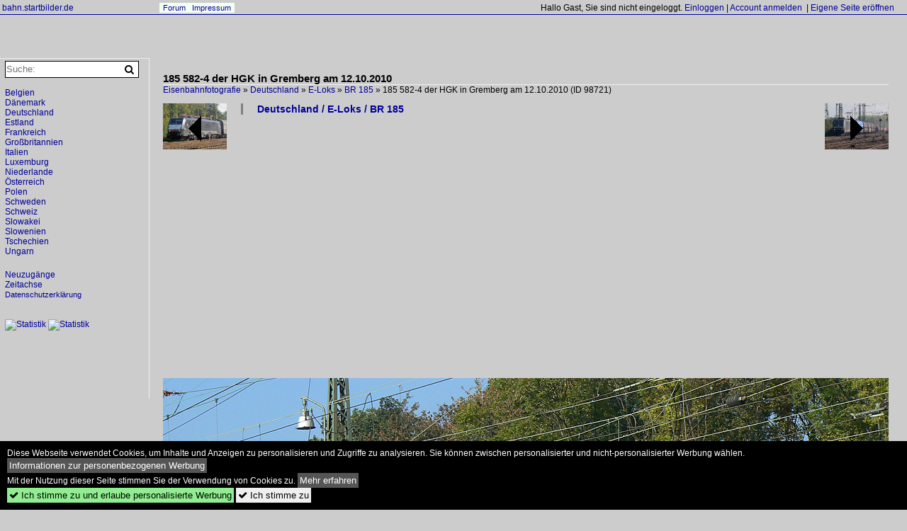

--- FILE ---
content_type: text/html; charset=iso-8859-15
request_url: https://bahn.startbilder.de/bild/Deutschland~E-Loks~BR+185/98721/185-582-4-der-hgk-in-gremberg.html
body_size: 6269
content:
<!DOCTYPE html>
<html>
<head>
<link rel="stylesheet" href="//www.bahnbilder.de/css/temp/9129a76cf485747081ab759381a3f5f7.css" />
<link rel="stylesheet" href="/css/bahnbilder.css" />
<title>185 582-4 der HGK in Gremberg am 12.10.2010 - Bahn.startbilder.de</title>
<meta http-equiv="Content-Type" content="text/html;charset=ISO-8859-15" />

<style type="text/css">
			a {color:#000099;}
body, .ui-widget-content, #weiterebilderaccordion h3, th, td {color:#000000;}
#kategorietabs .ui-widget-content {color:#333333;}
body, #weiterebilderaccordion h3 {background-color:#CCCCCC;}
.custombackground {background-color:rgba(204,204,204,0.89) !important;}
</style><link rel="canonical" href="/bild/Deutschland~E-Loks~BR+185/98721/185-582-4-der-hgk-in-gremberg.html" /><meta property="og:image" content="https://bahn.startbilder.de//1024/185-582-4-hgk-gremberg-am-98721.jpg" /><meta name="description" content="185 582-4 der HGK in Gremberg am 12.10.2010. Foto, 12.10.2010 1024x761 Pixel, Martin Morkowsky" />


<script async src="//pagead2.googlesyndication.com/pagead/js/adsbygoogle.js"></script>
<script>(adsbygoogle=window.adsbygoogle||[]).requestNonPersonalizedAds=1;</script>

</head>
<body>
	<a href="/" class="top_text_site">bahn.startbilder.de</a>
	<div style="border-top:1px solid #000099;font-size:1px;margin-top:20px;"></div>
    
    <div class="topmenu_right" style="top:4px;">    Hallo Gast, Sie sind nicht eingeloggt.  <a href="/?name=Einloggen" style="font-size: 11 px;">Einloggen</a> | <a href="/?name=Name_registrieren" style="font-size: 11 px;">Account anmelden</a>&nbsp; | <a href="/?name=Name_registrieren&newsite=1" style="font-size: 11 px;">Eigene Seite eröffnen</a>&nbsp;	</div>

    	<div class="top_menu_texte">
    <a href="/name/forum.html">Forum</a>&nbsp;&nbsp;
        	<a href="/name/Impressum.html" rel="nofollow">Impressum</a>

	</div>
    

<div style="" id="inhalt" >

<!--hauptinhalt_start-->
<script async src="//www.bahnbilder.de/js/jquery-1.12.4.min.js"></script><script async src="//www.bahnbilder.de/js/jquery-ui-1.12.1.custom.min.js"></script><script type="text/javascript">function codewendt_load_async291338519() {        var a = document.createElement('link');a.rel = 'stylesheet';a.href = '//www.bahnbilder.de/js/jquery-ui-1.12.1.custom/jquery-ui.min.css';a.type = 'text/css';        var b = document.getElementsByTagName('link')[0];        b.parentNode.insertBefore(a, b);    }window.addEventListener('load', codewendt_load_async291338519, false);</script><script type="text/javascript">if(typeof bahnbilder_has_jquery != "function") { function bahnbilder_has_jquery() {try{ var test=$("body");return true } catch(e) {return false;}}}</script><h3 class="atitle">185 582-4 der HGK in Gremberg am 12.10.2010</h3>
<div class="breadcrumb"><a href="/">Eisenbahnfotografie </a> &raquo; <div class="crumb w3-show-inline-block"><a href="/name/bilder/hierarchie1/Deutschland.html">Deutschland</a></div> &raquo; <div class="crumb w3-show-inline-block"><a href="/name/bilder/hierarchie1/Deutschland/hierarchie2/E-loks.html">E-Loks</a></div> &raquo; <div class="crumb w3-show-inline-block"><a href="/name/galerie/kategorie/Deutschland~E-Loks~BR+185.html">BR 185</a></div> &raquo; <div class="crumb w3-show-inline-block">185 582-4 der HGK in Gremberg am 12.10.2010 </div></div> (ID 98721)

<div class="a1024">
	<div class="einzelbildookategoriendiv">
		<div class="einzelbildoonext"><a href="/bild/Deutschland~E-Loks~BR+185/98722/185-565-9-in-niag-diensten-in.html"><div class="thumb thumb_with_text"><div id="einzelbildoonextarrow"></div><img src="/bilder/thumbs/deutschland--e-loks--br-185-98722.jpg" alt="185 565-9 in NIAG Diensten in Gremberg am 12.10.2010" title="185 565-9 in NIAG Diensten in Gremberg am 12.10.2010"  /></div></a></div>
		<div class="einzelbildooprevious"><a href="/bild/deutschland~e-loks~br-189-es-64-f4-xxx/98720/es-64-f4-104-e189-104-in.html"><div class="thumb thumb_with_text"><div id="einzelbildoopreviousarrow"></div><img src="/bilder/thumbs/deutschland--e-loks--br-189-es-64-f4-xxx-98720.jpg" alt="ES 64 F4-104 /E189 104 in Gremberg am 12.10.2010" title="ES 64 F4-104 /E189 104 in Gremberg am 12.10.2010"  /></div></a></div>
		<div class="einzelbildootextkat">
			<ul class="additionallinks"><li><a href="/name/galerie/kategorie/Deutschland~E-Loks~BR+185.html" title="Deutschland / E-Loks / BR 185">Deutschland / E-Loks / BR 185</a></li></ul><ul class="additionallinks"><li></li></ul>			<ul class="additionallinks"><li></li></ul>
		</div>
	</div>
	<br />
</div>

<div class="clearboth werbekasten">
	
<!-- Einzelbild oben Responsive Old Design -->
<ins class="adsbygoogle"
     style="display:block"
     data-ad-client="ca-pub-0849868549783210"
     data-ad-slot="4360167634"
     data-ad-format="auto"></ins>
<script>
(adsbygoogle = window.adsbygoogle || []).push({});
</script></div><br /><br />

<div class="bildcontainer">
				
	<img src="/1024/185-582-4-hgk-gremberg-am-98721.jpg" width="1024" height="761" alt="185 582-4 der HGK in Gremberg am 12.10.2010" title="185 582-4 der HGK in Gremberg am 12.10.2010" id="hauptbild" />
        	
	<p class="beschreibung">185 582-4 der HGK in Gremberg am 12.10.2010</p>
	<p><strong><a href="//bahn.startbilder.de/name/profil/fotograf_id/798.html">Martin Morkowsky</a></strong> <a href="//"></a> <span class="grau">12.10.2010, 365 Aufrufe,  0 Kommentare</span></p>
	<p class="grau">EXIF: <a href="/name/galerie/hersteller/panasonic/kamera/DMC-FZ7.html">Panasonic DMC-FZ7</a>, Datum 2010:10:12 14:25:26, Belichtungsdauer:  0.001 s (10/10000) (1/1000), Blende: f/4.5, ISO100, Brennweite: 14.90 (149/10)</p>
	<p>
<!-- Einzelbild LB unten responsive -->
<ins class="adsbygoogle"
     style="display:block"
     data-ad-client="ca-pub-0849868549783210"
     data-ad-slot="4546013098"
     data-ad-format="link"></ins>
<script>
(adsbygoogle = window.adsbygoogle || []).push({});
</script></p>
</div>


<div class="a1024 thumblinkarray">
	<div class="thumblinkarray w3-padding a728"><div id="startbilder_neu-98719" class="thumblink" style="margin-right:61px;"><a href="/bild/deutschland~dieselloks~br-290-296-v90/98719/294-669-7-in-gremberg-am-12102010.html"><img src="/bilder/thumbs/deutschland--dieselloks--br-290-296-v90-98719.jpg" alt="294 669-7 in Gremberg am 12.10.2010" title="294 669-7 in Gremberg am 12.10.2010" width="93" height="70" /></a></div><div id="startbilder_neu-98720" class="thumblink" style="margin-right:61px;"><a href="/bild/deutschland~e-loks~br-189-es-64-f4-xxx/98720/es-64-f4-104-e189-104-in.html"><img src="/bilder/thumbs/deutschland--e-loks--br-189-es-64-f4-xxx-98720.jpg" alt="ES 64 F4-104 /E189 104 in Gremberg am 12.10.2010" title="ES 64 F4-104 /E189 104 in Gremberg am 12.10.2010" width="97" height="70" /></a></div><div id="startbilder_neu-98721" class="thumblink thumblink_active" style="margin-right:61px;"><a href="/bild/Deutschland~E-Loks~BR+185/98721/185-582-4-der-hgk-in-gremberg.html"><img src="/bilder/thumbs/deutschland--e-loks--br-185-98721.jpg" alt="185 582-4 der HGK in Gremberg am 12.10.2010" title="185 582-4 der HGK in Gremberg am 12.10.2010" width="95" height="70" /></a></div><div id="startbilder_neu-98722" class="thumblink" style="margin-right:61px;"><a href="/bild/Deutschland~E-Loks~BR+185/98722/185-565-9-in-niag-diensten-in.html"><img src="/bilder/thumbs/deutschland--e-loks--br-185-98722.jpg" alt="185 565-9 in NIAG Diensten in Gremberg am 12.10.2010" title="185 565-9 in NIAG Diensten in Gremberg am 12.10.2010" width="97" height="70" /></a></div><div id="startbilder_neu-98723" class="thumblink" style="margin-left:2px;"><a href="/bild/deutschland~dieselloks~br-360-365-v60/98723/365-733-5-der-rse-in-gremberg.html"><img src="/bilder/thumbs/deutschland--dieselloks--br-360-365-v60-98723.jpg" alt="365 733-5 der RSE in Gremberg am 12.10.2010" title="365 733-5 der RSE in Gremberg am 12.10.2010" width="95" height="70" /></a></div></div>    	<div class="clearboth werbekasten"></div>
</div>

<div class="a1024 clearboth einzelbild_aktionen">
	<div id="einzelbild_likes"><div id="likeliste98721"></div></div>
	<div id="einzelbild_kommentaranzahl_neu"><span class="einzelbild_kommentarzahl">0</span> Kommentare, <a href="/name/kommentare.html">Alle Kommentare</a></div>
	<a class="w3-button w3-khaki" rel="nofollow" onclick="try{$.ajax({url:'/?name=einloggen&template_file=index_leer.html&comment_id=98721&backto=%2Fbild%2FDeutschland%7EE-Loks%7EBR%2B185%2F98721%2F185-582-4-der-hgk-in-gremberg.html%23tocomment98721',success: function(data) {$('#commentlogin70973').html(data);}});}catch(e){kklicked=this;if(typeof bahnbilder_load_jquery == 'function') bahnbilder_load_jquery();window.setTimeout('kklicked.click();',300);}return false;" href="/?name=einloggen&comment_id=98721&backto=%2Fbild%2FDeutschland%7EE-Loks%7EBR%2B185%2F98721%2F185-582-4-der-hgk-in-gremberg.html%23tocomment98721"><strong>Kommentar verfassen</strong></a><div id="commentlogin70973" style="margin:20px;"></div>	
	<div id="einzelbildkommentare"><!--einzelbildkommentare_anfang--><!--einzelbildkommentare_ende--></div>
	<div class="bildvorschau" id="bild606388">
	<a href="/bild/Deutschland~E-Loks~BR+185/606388/185-177-3-mit-einem-mischer-am.html" ><img src="/bilder/thumbs/deutschland--e-loks--br-185-606388.jpg" width="150" alt="185 177-3 mit einem Mischer am 24.03.2018 bei Ennepetal.
" title="185 177-3 mit einem Mischer am 24.03.2018 bei Ennepetal.
" /></a>
	<div class="bildinfo" style="min-height:101px;">
		<div style="min-height:61px;">
			<strong>185 177-3 mit einem Mischer am 24.03.2018 bei Ennepetal.
</strong> <a class="klein awesome grau" href="/1200/185-177-3-mit-einem-mischer-606388.jpg" target="_blank" title="185 177-3 mit einem Mischer am 24.03.2018 bei Ennepetal.">&#xf08e;</a>			<br />
			<a href="//bahn.startbilder.de/name/profil/fotograf_id/4577.html">Philip Jurke</a>		</div>
		<br />
		<div class="bildzusatzinfo">
			<span class="klein"><a href="/name/galerie/kategorie/Deutschland~E-Loks~BR+185.html" title="BR 185">Deutschland / E-Loks / BR 185</a></span>
			<p class="klein">
			<span class="awesome" title="1259 Aufrufe">&#xf06e;</span> 1259 
			 			<span class="grau">
				1024x687 Px, 06.04.2018							</span>
						</p>
		</div>
	</div>
</div>
<div class="bildvorschau" id="bild570183">
	<a href="/bild/Deutschland~E-Loks~BR+185/570183/185-393-6-mit-einem-militaerzug-am.html" ><img src="/bilder/thumbs/deutschland--e-loks--br-185-570183.jpg" width="150" alt="185 393-6 mit einem Milit&#228;rzug am 13.07.2017 zwischen Lorch und Assmannshausen.
" title="185 393-6 mit einem Milit&#228;rzug am 13.07.2017 zwischen Lorch und Assmannshausen.
" /></a>
	<div class="bildinfo" style="min-height:100px;">
		<div style="min-height:60px;">
			<strong>185 393-6 mit einem Milit&#228;rzug am 13.07.2017 zwischen Lorch und Assmannshausen.
</strong> <a class="klein awesome grau" href="/1200/185-393-6-mit-einem-militaerzug-570183.jpg" target="_blank" title="185 393-6 mit einem Milit&#228;rzug am 13.07.2017 zwischen Lorch und Assmannshausen.">&#xf08e;</a>			<br />
			<a href="//bahn.startbilder.de/name/profil/fotograf_id/4577.html">Philip Jurke</a>		</div>
		<br />
		<div class="bildzusatzinfo">
			<span class="klein"><a href="/name/galerie/kategorie/Deutschland~E-Loks~BR+185.html" title="BR 185">Deutschland / E-Loks / BR 185</a></span>
			<p class="klein">
			<span class="awesome" title="535 Aufrufe">&#xf06e;</span> 535 
			 			<span class="grau">
				1024x684 Px, 11.08.2017							</span>
						</p>
		</div>
	</div>
</div>
<div class="bildvorschau" id="bild570182">
	<a href="/bild/Deutschland~E-Loks~BR+185/570182/185-374-6-mit-einem-mischer-am.html" ><img src="/bilder/thumbs/deutschland--e-loks--br-185-570182.jpg" width="150" alt="185 374-6 mit einem Mischer am 13.07.2017 zwischen Lorch und Assmannshausen.
" title="185 374-6 mit einem Mischer am 13.07.2017 zwischen Lorch und Assmannshausen.
" /></a>
	<div class="bildinfo" style="min-height:100px;">
		<div style="min-height:60px;">
			<strong>185 374-6 mit einem Mischer am 13.07.2017 zwischen Lorch und Assmannshausen.
</strong> <a class="klein awesome grau" href="/1200/185-374-6-mit-einem-mischer-570182.jpg" target="_blank" title="185 374-6 mit einem Mischer am 13.07.2017 zwischen Lorch und Assmannshausen.">&#xf08e;</a>			<br />
			<a href="//bahn.startbilder.de/name/profil/fotograf_id/4577.html">Philip Jurke</a>		</div>
		<br />
		<div class="bildzusatzinfo">
			<span class="klein"><a href="/name/galerie/kategorie/Deutschland~E-Loks~BR+185.html" title="BR 185">Deutschland / E-Loks / BR 185</a></span>
			<p class="klein">
			<span class="awesome" title="561 Aufrufe">&#xf06e;</span> 561 
			 			<span class="grau">
				1024x684 Px, 11.08.2017							</span>
						</p>
		</div>
	</div>
</div>
<div class="bildvorschau" id="bild566728">
	<a href="/bild/Deutschland~E-Loks~BR+185/566728/241-010-6-am-24062017-mit-einem.html" ><img src="/bilder/thumbs/deutschland--e-loks--br-185-566728.jpg" width="150" alt="241 010-6 am 24.06.2017 mit einem KV-Zug bei Kamp-Bornhofen." title="241 010-6 am 24.06.2017 mit einem KV-Zug bei Kamp-Bornhofen." /></a>
	<div class="bildinfo" style="min-height:100px;">
		<div style="min-height:60px;">
			<strong>241 010-6 am 24.06.2017 mit einem KV-Zug bei Kamp-Bornhofen.</strong> <a class="klein awesome grau" href="/1200/241-010-6-am-24062017-mit-566728.jpg" target="_blank" title="241 010-6 am 24.06.2017 mit einem KV-Zug bei Kamp-Bornhofen.">&#xf08e;</a>			<br />
			<a href="//bahn.startbilder.de/name/profil/fotograf_id/4577.html">Philip Jurke</a>		</div>
		<br />
		<div class="bildzusatzinfo">
			<span class="klein"><a href="/name/galerie/kategorie/Deutschland~E-Loks~BR+185.html" title="BR 185">Deutschland / E-Loks / BR 185</a></span>
			<p class="klein">
			<span class="awesome" title="1044 Aufrufe">&#xf06e;</span> 1044 
			 			<span class="grau">
				1024x684 Px, 18.07.2017							</span>
						</p>
		</div>
	</div>
</div>

	<div id="weiterebilderaccordion">
		<h3><a href="/name/galerie/kategorie/Deutschland~E-Loks~BR+185.html">Weitere Bilder aus "Deutschland / E-Loks / BR 185"</a></h3><div class="thumblinkarray w3-padding a1024"><div id="startbilder_neu-98571" class="thumblink" style="margin-right:19px;"><a href="/bild/Deutschland~E-Loks~BR+185/98571/die-185-221-9-in-koeln-west.html"><img src="/bilder/thumbs/deutschland--e-loks--br-185-98571.jpg" alt="Die 185 221-9 in Köln West am 13,08,10" title="Die 185 221-9 in Köln West am 13,08,10" width="135" height="90" /></a></div><div id="startbilder_neu-98567" class="thumblink" style="margin-right:19px;"><a href="/bild/Deutschland~E-Loks~BR+185/98567/die-hgk-185-604-6-in-koeln.html"><img src="/bilder/thumbs/deutschland--e-loks--br-185-98567.jpg" alt="Die HGK 185 604-6 in Köln West am 13,08,10" title="Die HGK 185 604-6 in Köln West am 13,08,10" width="135" height="90" /></a></div><div id="startbilder_neu-98221" class="thumblink" style="margin-right:19px;"><a href="/bild/Deutschland~Unternehmen~HGK+Hafen+-+Und+Guterverkehr+Koln/98221/185-606-1-der-hgk-mit-sonderzug.html"><img src="/bilder/thumbs/deutschland--unternehmen--hgk-haefen---und-gueterverkehr-koeln-98221.jpg" alt="185 606-1 der HGK mit Sonderzug in Köln Hbf am 10.10.2010" title="185 606-1 der HGK mit Sonderzug in Köln Hbf am 10.10.2010" width="126" height="90" /></a></div><div id="startbilder_neu-98060" class="thumblink" style="margin-right:19px;"><a href="/bild/Deutschland~E-Loks~BR+185/98060/185-220-1-mit-einem-lokzug-in.html"><img src="/bilder/thumbs/deutschland--e-loks--br-185-98060.jpg" alt="185 220-1 mit einem Lokzug in Gremberg am 09.10.2010" title="185 220-1 mit einem Lokzug in Gremberg am 09.10.2010" width="125" height="90" /></a></div><div id="startbilder_neu-98028" class="thumblink" style="margin-right:19px;"><a href="/bild/Deutschland~E-Loks~BR+185/98028/die-185-280-5-in-gremberg-am.html"><img src="/bilder/thumbs/deutschland--e-loks--br-185-98028.jpg" alt="Die 185 280-5 in Gremberg am 12,08,10" title="Die 185 280-5 in Gremberg am 12,08,10" width="135" height="90" /></a></div><div id="startbilder_neu-97959" class="thumblink" style="margin-right:19px;"><a href="/bild/Deutschland~E-Loks~BR+185/97959/185-671-5-in-gremberg-am-08102010.html"><img src="/bilder/thumbs/deutschland--e-loks--br-185-97959.jpg" alt="185 671-5 in Gremberg am 08.10.2010" title="185 671-5 in Gremberg am 08.10.2010" width="122" height="90" /></a></div><div id="startbilder_neu-97957" class="thumblink" style="margin-left:5px;"><a href="/bild/Deutschland~E-Loks~BR+185/97957/185-614-5-in-gremberg-am-08102010.html"><img src="/bilder/thumbs/deutschland--e-loks--br-185-97957.jpg" alt="185 614-5 in Gremberg am 08.10.2010" title="185 614-5 in Gremberg am 08.10.2010" width="122" height="90" /></a></div><div id="startbilder_neu-97955" class="thumblink" style="margin-right:5px;"><a href="/bild/Deutschland~E-Loks~BR+185/97955/185-609-5-in-gremberg-am-08102010.html"><img src="/bilder/thumbs/deutschland--e-loks--br-185-97955.jpg" alt="185 609-5 in Gremberg am 08.10.2010" title="185 609-5 in Gremberg am 08.10.2010" width="127" height="90" /></a></div><div id="startbilder_neu-97828" class="thumblink" style="margin-right:5px;"><a href="/bild/Deutschland~E-Loks~BR+185/97828/185-007-4-mit-pkp-cargo-wagenpark-in.html"><img src="/bilder/thumbs/deutschland--e-loks--br-185-97828.jpg" alt="185 007-4 mit PKP-Cargo Wagenpark in Gremberg am 07.10.2010" title="185 007-4 mit PKP-Cargo Wagenpark in Gremberg am 07.10.2010" width="127" height="90" /></a></div><div id="startbilder_neu-97720" class="thumblink" style="margin-right:5px;"><a href="/bild/Deutschland~E-Loks~BR+185/97720/185-529-5-michaela-der-lte-in.html"><img src="/bilder/thumbs/deutschland--e-loks--br-185-97720.jpg" alt="185 529-5  Michaela  der LTE in Gremberg am 05.10.2010" title="185 529-5  Michaela  der LTE in Gremberg am 05.10.2010" width="124" height="90" /></a></div><div id="startbilder_neu-97708" class="thumblink" style="margin-right:5px;"><a href="/bild/Deutschland~E-Loks~BR+185/97708/185-684-8-von-railpool-in-gremberg.html"><img src="/bilder/thumbs/deutschland--e-loks--br-185-97708.jpg" alt="185 684-8 von RAILPOOL in Gremberg am 05.10.2010, gruß an den Tf." title="185 684-8 von RAILPOOL in Gremberg am 05.10.2010, gruß an den Tf." width="118" height="90" /></a></div><div id="startbilder_neu-97707" class="thumblink" style="margin-right:5px;"><a href="/bild/Deutschland~E-Loks~BR+185/97707/185-373-8-in-gremberg-am-05102010.html"><img src="/bilder/thumbs/deutschland--e-loks--br-185-97707.jpg" alt="185 373-8 in Gremberg am 05.10.2010" title="185 373-8 in Gremberg am 05.10.2010" width="122" height="90" /></a></div><div id="startbilder_neu-97700" class="thumblink" style="margin-right:5px;"><a href="/bild/Deutschland~E-Loks~BR+185/97700/185-529-5-michaela-der-lte-in.html"><img src="/bilder/thumbs/deutschland--e-loks--br-185-97700.jpg" alt="185 529-5  Michaela  der LTE in Gremberg am 04.10.2010" title="185 529-5  Michaela  der LTE in Gremberg am 04.10.2010" width="123" height="90" /></a></div><div id="startbilder_neu-97697" class="thumblink" style="margin-right:5px;"><a href="/bild/Deutschland~E-Loks~BR+185/97697/185-537-8-der-txlogistic-in-gremberg.html"><img src="/bilder/thumbs/deutschland--e-loks--br-185-97697.jpg" alt="185 537-8 der TXLogistic in Gremberg am 04.10.2010" title="185 537-8 der TXLogistic in Gremberg am 04.10.2010" width="122" height="90" /></a></div><div id="startbilder_neu-96922" class="thumblink" style="margin-left:1px;"><a href="/bild/Deutschland~E-Loks~BR+185/96922/185-594-9-der-crossrail-in-koeln.html"><img src="/bilder/thumbs/deutschland--e-loks--br-185-96922.jpg" alt="185 594-9 der Crossrail in Köln West 01.10.2010" title="185 594-9 der Crossrail in Köln West 01.10.2010" width="120" height="90" /></a></div></div>					</div>
</div>

<div class="einzelbildootextkat">
	<ul class="additionallinks"><li></li></ul>	</div>

<script>
function bild98721onload() {
	$( "#weiterebilderaccordion" ).accordion({
		collapsible: true,
		heightStyle: "content",
		active: $( "#weiterebilderaccordion h3" ).length-1
	});
	$( "#weiterebilderaccordion h3 a" ).css("color","#000099");
	$( "#weiterebilderaccordion h3 a").prepend('<div style="float:right;" onclick="document.location.href=$(this).parent().attr(\'href\');">zur Galerie</div>');
};

window.addEventListener("load", bild98721onload, false);

</script>

<div class="werbekasten">
<!-- Einzelbild unten 1024 -->
<ins class="adsbygoogle"
     style="display:inline-block;width:1024px;height:280px"
     data-ad-client="ca-pub-0849868549783210"
     data-ad-slot="8747935497"></ins>
<script>
(adsbygoogle = window.adsbygoogle || []).push({});
</script></div>


<!--hauptinhalt_ende--></div>
<div id="inhalt_navi" data-ad-format="none"><form action="/"><input type="hidden" name="name" value="galerie">
    	<input type="hidden" name="kategorie" value="suchen">
    	<nobr><input type="text" name="suchbegriff" placeholder="Suche:" class="suchinput" value="" /><input type="submit" class="suchsubmit awesome" value="&#xf002;" title="Suche"></nobr><br>
</form>
 <br /><!-- google_ad_section_start(weight=ignore) --><div class="navi"><div class="navi_line"><a href="/name/bilder/hierarchie1/Belgien.html">Belgien</a></div><div class="navi_line"><a href="/name/bilder/hierarchie1/Daenemark.html">Dänemark</a></div><div class="navi_line"><a href="/name/bilder/hierarchie1/Deutschland.html">Deutschland</a></div><div class="navi_line"><a href="/name/bilder/hierarchie1/Estland.html">Estland</a></div><div class="navi_line"><a href="/name/bilder/hierarchie1/Frankreich.html">Frankreich</a></div><div class="navi_line"><a href="/name/bilder/hierarchie1/Grossbritannien.html">Großbritannien</a></div><div class="navi_line"><a href="/name/bilder/hierarchie1/Italien.html">Italien</a></div><div class="navi_line"><a href="/name/bilder/hierarchie1/Luxemburg.html">Luxemburg</a></div><div class="navi_line"><a href="/name/bilder/hierarchie1/Niederlande.html">Niederlande</a></div><div class="navi_line"><a href="/name/bilder/hierarchie1/Oesterreich.html">Österreich</a></div><div class="navi_line"><a href="/name/bilder/hierarchie1/Polen.html">Polen</a></div><div class="navi_line"><a href="/name/bilder/hierarchie1/Schweden.html">Schweden</a></div><div class="navi_line"><a href="/name/bilder/hierarchie1/Schweiz.html">Schweiz</a></div><div class="navi_line"><a href="/name/bilder/hierarchie1/Slowakei.html">Slowakei</a></div><div class="navi_line"><a href="/name/bilder/hierarchie1/Slowenien.html">Slowenien</a></div><div class="navi_line"><a href="/name/bilder/hierarchie1/Tschechien.html">Tschechien</a></div><div class="navi_line"><a href="/name/bilder/hierarchie1/Ungarn.html">Ungarn</a></div><div></div></div><br /><div class="navi_line"><a href="/name/galerie/kategorie/Neueste.html">Neuzugänge</a></div><!-- google_ad_section_end --><div class="navi_line"><a href="/name/zeitachse.html">Zeitachse</a></div><div class="navi_line navi_line_break"><a href="/name/datenschutz.html" rel="nofollow" class="klein">Datenschutzerklärung</a></div><br /><br /><div id="toplistcounter">
<!--Counter by Toplist100-->
<a href="//www.toplist100.org/statistik.php?counter_id=53223" target="_blank"><img id="toplistcounter53223" src="//www.toplist100.org/counter.php?counter_id=53223&md=14b2025eb1dae86289c5b51bcee84379" border="0" alt="Statistik" title="Statistik" /></a>
<script language="JavaScript">
function URLEncode(r){for(var e="0123456789ABCDEFGHIJKLMNOPQRSTUVWXYZabcdefghijklmnopqrstuvwxyz-_.!~*'()",a="0123456789ABCDEF",t="",c=0;c<r.length;c++){var n=r.charAt(c);if(" "==n)t+="+";else if(-1!=e.indexOf(n))t+=n;else{var f=n.charCodeAt(0);255<f?t+="+":(t+="%",t+=a.charAt(f>>4&15),t+=a.charAt(15&f))}}return t}
toplisturl=document.getElementById('toplistcounter53223')
toplisturl.src=toplisturl.src+'&referrer='+URLEncode(document.referrer)+'&url='+URLEncode(document.location.href);

</script>
<!--Counter Ende-->
    <!--Counter by Toplist100-->
<a href="//www.toplist100.org/statistik.php?counter_id=7" target="_blank"><img id="toplistcounter7" src="//www.toplist100.org/counter.php?counter_id=7&md=603ccb7af4629b8bd797ee4345f74a9e" border="0" alt="Statistik" title="Statistik" /></a>
<script language="JavaScript">
toplisturl=document.getElementById('toplistcounter7')
toplisturl.src=toplisturl.src+'&referrer='+URLEncode(document.referrer)+'&url='+URLEncode(document.location.href);
</script>
<!--Counter Ende-->
    </div>
    
<!-- LBU -->
<ins class="adsbygoogle"
     style="display:inline-block;width:200px;height:90px"
     data-ad-client="ca-pub-0849868549783210"
     data-ad-slot="8346455091"></ins>
<script>
(adsbygoogle = window.adsbygoogle || []).push({});
</script></div>

<div style="height:100px;">&nbsp;</div>
<div id="cookieaccepter" style="position:fixed;bottom:0px;background-color:black;color:white;width:100%;">
	<div style="margin:10px;">
		Diese Webseite verwendet Cookies, um Inhalte und Anzeigen zu personalisieren und Zugriffe zu analysieren.
		Sie können zwischen personalisierter und nicht-personalisierter Werbung wählen. <button onclick="document.location.href='/name/personalisierte_werbung.html';" style="cursor:pointer;background-color:#555555 !important;border:0;padding:3px;color:#ffffff;">Informationen zur personenbezogenen Werbung</button><br />
		Mit der Nutzung dieser Seite stimmen Sie der Verwendung von Cookies zu. 
		<button onclick="document.location.href='/name/datenschutz.html';" style="cursor:pointer;background-color:#555555 !important;border:0;padding:3px;color:#ffffff;">Mehr erfahren</button>
		<br>
		
		<button onclick="var now = new Date();var time = now.getTime();var expireTime = time + 1000*86400*365;now.setTime(expireTime);document.cookie='cookieconsent_status='+'allow; expires='+now.toGMTString()+'; path=/';document.cookie='cookiesaccepted='+Math.floor(Date.now() / 1000)+'; expires='+now.toGMTString()+'; path=/';document.getElementById('cookieaccepter').style.display='none';" style="display:inline;cursor:pointer;background-color:#90EE90 !important;border:0;padding:3px;"><span class="awesome">&#xf00c;</span> Ich stimme zu und erlaube personalisierte Werbung</button>
		<button onclick="var now = new Date();var time = now.getTime();var expireTime = time + 1000*86400*365;now.setTime(expireTime);document.cookie='cookiesaccepted='+Math.floor(Date.now() / 1000)+'; expires='+now.toGMTString()+'; path=/';document.getElementById('cookieaccepter').style.display='none';" style="display:inline;cursor:pointer;border:0;padding:3px;"><span class="awesome">&#xf00c;</span> Ich stimme zu</button>
	</div>
</div>

<script>
      var xhttp = new XMLHttpRequest();
      xhttp.open("GET", "/ajax.php?service=screenwidth&width="+screen.width, true);
      xhttp.send();</script></body>
</html>


--- FILE ---
content_type: text/html; charset=utf-8
request_url: https://www.google.com/recaptcha/api2/aframe
body_size: 268
content:
<!DOCTYPE HTML><html><head><meta http-equiv="content-type" content="text/html; charset=UTF-8"></head><body><script nonce="UVCTrsjGwIJqBrnYHBvanw">/** Anti-fraud and anti-abuse applications only. See google.com/recaptcha */ try{var clients={'sodar':'https://pagead2.googlesyndication.com/pagead/sodar?'};window.addEventListener("message",function(a){try{if(a.source===window.parent){var b=JSON.parse(a.data);var c=clients[b['id']];if(c){var d=document.createElement('img');d.src=c+b['params']+'&rc='+(localStorage.getItem("rc::a")?sessionStorage.getItem("rc::b"):"");window.document.body.appendChild(d);sessionStorage.setItem("rc::e",parseInt(sessionStorage.getItem("rc::e")||0)+1);localStorage.setItem("rc::h",'1769501183627');}}}catch(b){}});window.parent.postMessage("_grecaptcha_ready", "*");}catch(b){}</script></body></html>